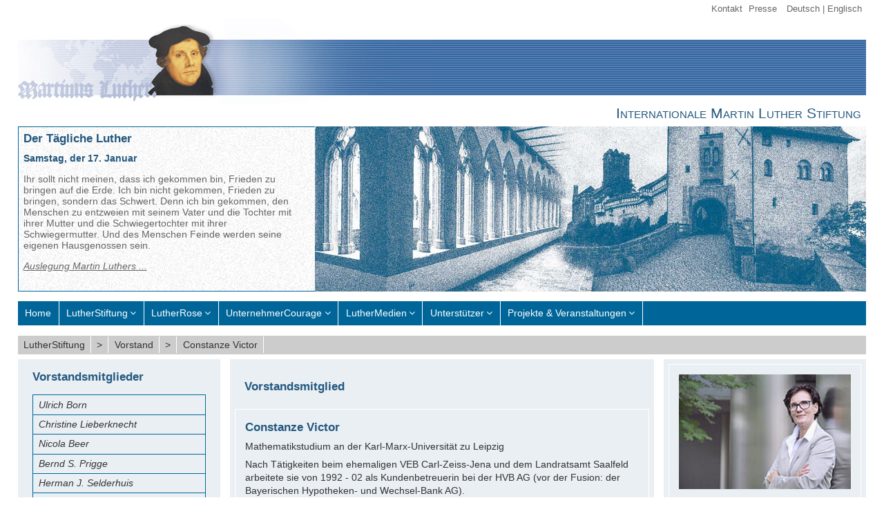

--- FILE ---
content_type: text/html; charset=utf-8
request_url: https://www.luther-stiftung.org/de/lutherstiftung/vorstand/constanze-victor
body_size: 5686
content:
<!DOCTYPE html>
<html dir="ltr" lang="de">
<head>

<meta charset="utf-8">
<!-- 
	This website is powered by TYPO3 - inspiring people to share!
	TYPO3 is a free open source Content Management Framework initially created by Kasper Skaarhoj and licensed under GNU/GPL.
	TYPO3 is copyright 1998-2026 of Kasper Skaarhoj. Extensions are copyright of their respective owners.
	Information and contribution at https://typo3.org/
-->


<link rel="shortcut icon" href="/typo3conf/ext/imls_website_template/Resources/Public/Icons/favicon.ico" type="image/vnd.microsoft.icon">
<title>Constanze Victor: Internationale Martin Luther Stiftung</title>
<meta http-equiv="x-ua-compatible" content="IE=edge" />
<meta name="generator" content="TYPO3 CMS" />
<meta name="viewport" content="width=device-width, initial-scale=1" />
<meta name="robots" content="index,follow" />
<meta property="og:title" content="Constanze Victor" />
<meta property="og:site_name" content="Internationale Martin Luther Stiftung" />
<meta name="twitter:card" content="summary" />
<meta name="apple-mobile-web-app-capable" content="no" />


<link rel="stylesheet" type="text/css" href="/typo3conf/ext/imls_website_template/Resources/Public/Css/layout.css?1629723993" media="all">
<link rel="stylesheet" type="text/css" href="/typo3conf/ext/imls_website_template/Resources/Public/Css/style.css?1629723993" media="screen">
<link rel="stylesheet" type="text/css" href="/typo3conf/ext/imls_website_template/Resources/Public/Css/print.css?1629723994" media="print">
<link rel="stylesheet" type="text/css" href="/typo3conf/ext/imls_website_template/Resources/Public/Css/fancybox.css?1629723995" media="all">







<link rel="canonical" href="/de/lutherstiftung/vorstand/constanze-victor"/>

<link rel="alternate" hreflang="de" href="/de/lutherstiftung/vorstand/constanze-victor"/>
<link rel="alternate" hreflang="en" href="/en/luther-foundation/executive-board/constanze-victor"/>
<link rel="alternate" hreflang="x-default" href="/de/lutherstiftung/vorstand/constanze-victor"/>

</head>
<body>
<div id="nav-top">
    
        <ul id="shortTop_menu">
            
                <li>
                    <a href="/de/kontakt" hreflang="" title="Kontakt">Kontakt</a>
                </li>
            
                <li>
                    <a href="/de/presse" hreflang="" title="Presse">Presse</a>
                </li>
            
        </ul>
    
    &nbsp;
    
        <ul id="language_menu">
            
                <li>
                    <a href="/de/lutherstiftung/vorstand/constanze-victor" hreflang="de" title="Deutsch">Deutsch</a>
                </li>
            
                <li>
                    <a href="/en/luther-foundation/executive-board/constanze-victor" hreflang="en" title="Englisch">Englisch</a>
                </li>
            
        </ul>
    
</div>

<div role="banner" id="imls-logo-area">
    <a href="http://www.luther-stiftung.org" target="_self">
        <div id="imls-logo">
            <img alt="Logo der Internationalen Martin Luther Stiftung" src="/typo3conf/ext/imls_website_template/Resources/Public/Images/ls-top-left.jpg" width="600" height="125" />
        </div>
    </a>
</div>
<div id="imls-header-area">
    <div id="imls-schriftzug">
        Internationale Martin Luther Stiftung
    </div>
</div>

<div id="daily-luther">
    <div id="daily-luther-text">
        <header><h2>Der Tägliche Luther</h2><h3>Samstag, der 17. Januar
</h3></header><p>Ihr sollt nicht meinen, dass ich gekommen bin, Frieden zu bringen auf die Erde. Ich bin nicht gekommen, Frieden zu bringen, sondern das Schwert. Denn ich bin gekommen, den Menschen zu entzweien mit seinem Vater und die Tochter mit ihrer Mutter und die Schwiegertochter mit ihrer Schwiegermutter. Und des Menschen Feinde werden seine eigenen Hausgenossen sein. </p><p><a href="/de/der-taegliche-luther" title="Hier die Auslegung Martin Luthers zum heutigen Bibeltext" target="_top" class="internal-link">Auslegung Martin Luthers ...</a></p>
    </div>
    <div id="daily-luther-img"></div>
</div> 






<nav id="nav-main">
    
        <input type="checkbox" name="menu" id="menu"/>
        <label class="fonticon fonticon-navi" for="menu"></label>
        <ul role="menu" class="main">
            
                
                        <li role="none" class="normal">
                            
    <a role="menuitem" href="/de/">Home</a>

                        </li>
                    
            
                
                        <li role="none" class="withsub">
                            
    <input role="none" type="checkbox" name="LutherStiftung" id="LutherStiftung"/><a role="menuitem" href="/de/lutherstiftung">LutherStiftung</a><label aria-hidden="true" class="fonticon fonticon-more" for="LutherStiftung"></label><ul role="menu" class="sub"><li role="none" class="normal"><a role="menuitem" href="/de/lutherstiftung/anliegen">Anliegen</a></li><li role="none" class="withsub"><input role="none" type="checkbox" name="Stifter" id="Stifter"/><a role="menuitem" href="/de/lutherstiftung/stifter">Stifter</a><label aria-hidden="true" class="fonticon fonticon-more" for="Stifter"></label><ul role="menu" class="sub"><li role="none" class="normal"><a role="menuitem" href="/de/lutherstiftung/stifter/gruendungsstifter">Gründungsstifter</a></li><li role="none" class="normal"><a role="menuitem" href="/de/unterstuetzer/stifterbriefe">StifterBriefe</a></li></ul></li><li role="none" class="withsub"><input role="none" type="checkbox" name="Vorstand" id="Vorstand"/><a role="menuitem" href="/de/lutherstiftung/vorstand">Vorstand</a><label aria-hidden="true" class="fonticon fonticon-more" for="Vorstand"></label><ul role="menu" class="sub"><li role="none" class="normal"><a role="menuitem" href="/de/lutherstiftung/vorstand/ulrich-born">Ulrich Born</a></li><li role="none" class="normal"><a role="menuitem" href="/de/lutherstiftung/vorstand/christine-lieberknecht">Christine Lieberknecht</a></li><li role="none" class="normal"><a role="menuitem" href="/de/lutherstiftung/vorstand/nicola-beer">Nicola Beer</a></li><li role="none" class="normal"><a role="menuitem" href="/de/lutherstiftung/vorstand/bernd-s-prigge">Bernd S. Prigge</a></li><li role="none" class="normal"><a role="menuitem" href="/de/lutherstiftung/vorstand/herman-j-selderhuis">Herman J. Selderhuis</a></li><li role="none" class="normal"><a role="menuitem" href="/de/lutherstiftung/vorstand/constanze-victor">Constanze Victor</a></li></ul></li><li role="none" class="withsub"><input role="none" type="checkbox" name="Kuratorium" id="Kuratorium"/><a role="menuitem" href="/de/lutherstiftung/kuratorium">Kuratorium</a><label aria-hidden="true" class="fonticon fonticon-more" for="Kuratorium"></label><ul role="menu" class="sub"><li role="none" class="normal"><a role="menuitem" href="/de/lutherstiftung/kuratorium/kuratoriumsvorstand">Kuratoriumsvorstand</a></li><li role="none" class="normal"><a role="menuitem" href="/de/lutherstiftung/kuratorium/mitglieder">Mitglieder</a></li></ul></li><li role="none" class="withsub"><input role="none" type="checkbox" name="Geschäftsstelle" id="Geschäftsstelle"/><a role="menuitem" href="/de/lutherstiftung/geschaeftsstelle">Geschäftsstelle</a><label aria-hidden="true" class="fonticon fonticon-more" for="Geschäftsstelle"></label><ul role="menu" class="sub"><li role="none" class="normal"><a role="menuitem" href="/de/lutherstiftung/geschaeftsstelle/team">Team</a></li></ul></li><li role="none" class="withsub"><input role="none" type="checkbox" name="Aktuell" id="Aktuell"/><a role="menuitem" href="/de/lutherstiftung/aktuell">Aktuell</a><label aria-hidden="true" class="fonticon fonticon-more" for="Aktuell"></label><ul role="menu" class="sub"><li role="none" class="normal"><a role="menuitem" href="/de/lutherstiftung/aktuell/archiv">Archiv</a></li></ul></li></ul>

                        </li>
                    
            
                
                        <li role="none" class="withsub">
                            
    <input role="none" type="checkbox" name="LutherRose" id="LutherRose"/><a role="menuitem" href="/de/projekte-veranstaltungen/lutherrose">LutherRose</a><label aria-hidden="true" class="fonticon fonticon-more" for="LutherRose"></label><ul role="menu" class="sub"><li role="none" class="normal"><a role="menuitem" href="/de/projekte-veranstaltungen/lutherrose/der-preis">Der Preis</a></li><li role="none" class="normal"><a role="menuitem" href="/de/projekte-veranstaltungen/lutherrose/die-geschichte">Die Geschichte</a></li><li role="none" class="normal"><a role="menuitem" href="/de/projekte-veranstaltungen/lutherrose/preistraeger">Preisträger</a></li><li role="none" class="normal"><a role="menuitem" href="/de/projekte-veranstaltungen/lutherkonferenz">LutherKonferenz</a></li></ul>

                        </li>
                    
            
                
                        <li role="none" class="withsub">
                            
    <input role="none" type="checkbox" name="UnternehmerCourage" id="UnternehmerCourage"/><a role="menuitem" href="/de/unternehmercourage">UnternehmerCourage</a><label aria-hidden="true" class="fonticon fonticon-more" for="UnternehmerCourage"></label><ul role="menu" class="sub"><li role="none" class="normal"><a role="menuitem" href="/de/unternehmercourage/unternehmercourage">UnternehmerCourage</a></li><li role="none" class="normal"><a role="menuitem" href="/de/projekte-veranstaltungen/netzwerk-unternehmercourage">Netzwerk UnternehmerCourage</a></li><li role="none" class="normal"><a role="menuitem" href="/de/projekte-veranstaltungen/jugendunternimmt">JugendUnternimmt</a></li><li role="none" class="normal"><a role="menuitem" href="/de/projekte-veranstaltungen/lutherrose">LutherRose</a></li></ul>

                        </li>
                    
            
                
                        <li role="none" class="withsub">
                            
    <input role="none" type="checkbox" name="LutherMedien" id="LutherMedien"/><a role="menuitem" href="/de/luthermedien">LutherMedien</a><label aria-hidden="true" class="fonticon fonticon-more" for="LutherMedien"></label><ul role="menu" class="sub"><li role="none" class="withsub"><input role="none" type="checkbox" name="Büchertisch" id="Büchertisch"/><a role="menuitem" href="/de/luthermedien/buechertisch">Büchertisch</a><label aria-hidden="true" class="fonticon fonticon-more" for="Büchertisch"></label><ul role="menu" class="sub"><li role="none" class="normal"><a role="menuitem" href="/de/luthermedien/buechertisch/aus-liebe-zur-wahrheit-die-95-thesen">Aus Liebe zur Wahrheit... Die 95 Thesen</a></li></ul></li><li role="none" class="withsub"><input role="none" type="checkbox" name="Literaturtipps" id="Literaturtipps"/><a role="menuitem" href="/de/luthermedien/literaturtipps">Literaturtipps</a><label aria-hidden="true" class="fonticon fonticon-more" for="Literaturtipps"></label><ul role="menu" class="sub"><li role="none" class="normal"><a role="menuitem" href="/de/luthermedien/literaturtipps/auf-den-spuren-von-martin-luther">Auf den Spuren von Martin Luther</a></li></ul></li></ul>

                        </li>
                    
            
                
                        <li role="none" class="withsub">
                            
    <input role="none" type="checkbox" name="Unterstützer" id="Unterstützer"/><a role="menuitem" href="/de/unterstuetzer">Unterstützer</a><label aria-hidden="true" class="fonticon fonticon-more" for="Unterstützer"></label><ul role="menu" class="sub"><li role="none" class="normal"><a role="menuitem" href="/de/unterstuetzer/partner">Partner</a></li><li role="none" class="normal"><a role="menuitem" href="/de/unterstuetzer/stifterbriefe">StifterBriefe</a></li><li role="none" class="normal"><a role="menuitem" href="/de/unterstuetzer/spenden">Spenden</a></li></ul>

                        </li>
                    
            
                
                        <li role="none" class="withsub">
                            
    <input role="none" type="checkbox" name="Projekte &amp; Veranstaltungen" id="Projekte &amp; Veranstaltungen"/><a role="menuitem" href="/de/projekte-veranstaltungen">Projekte &amp; Veranstaltungen</a><label aria-hidden="true" class="fonticon fonticon-more" for="Projekte &amp; Veranstaltungen"></label><ul role="menu" class="sub"><li role="none" class="normal"><a role="menuitem" href="/de/projekte-veranstaltungen/aktuelle-termine">aktuelle Termine</a></li><li role="none" class="withsub"><input role="none" type="checkbox" name="LutherRose" id="LutherRose"/><a role="menuitem" href="/de/projekte-veranstaltungen/lutherrose">LutherRose</a><label aria-hidden="true" class="fonticon fonticon-more" for="LutherRose"></label><ul role="menu" class="sub"><li role="none" class="normal"><a role="menuitem" href="/de/projekte-veranstaltungen/lutherrose/der-preis">Der Preis</a></li><li role="none" class="normal"><a role="menuitem" href="/de/projekte-veranstaltungen/lutherrose/die-geschichte">Die Geschichte</a></li><li role="none" class="normal"><a role="menuitem" href="/de/projekte-veranstaltungen/lutherrose/preistraeger">Preisträger</a></li></ul></li><li role="none" class="withsub"><input role="none" type="checkbox" name="LutherKonferenz" id="LutherKonferenz"/><a role="menuitem" href="/de/projekte-veranstaltungen/lutherkonferenz">LutherKonferenz</a><label aria-hidden="true" class="fonticon fonticon-more" for="LutherKonferenz"></label><ul role="menu" class="sub"><li role="none" class="normal"><a role="menuitem" href="/de/projekte-veranstaltungen/lutherkonferenz/2025">2025</a></li><li role="none" class="normal"><a role="menuitem" href="/de/projekte-veranstaltungen/lutherkonferenz/2024">2024</a></li><li role="none" class="normal"><a role="menuitem" href="/de/projekte-veranstaltungen/lutherkonferenz/2023">2023</a></li><li role="none" class="normal"><a role="menuitem" href="/de/projekte-veranstaltungen/lutherkonferenz/2022">2022</a></li><li role="none" class="normal"><a role="menuitem" href="/de/projekte-veranstaltungen/lutherkonferenz/2021">2021</a></li><li role="none" class="normal"><a role="menuitem" href="/de/projekte-veranstaltungen/lutherkonferenz/2020">2020</a></li><li role="none" class="normal"><a role="menuitem" href="/de/projekte-veranstaltungen/lutherkonferenz/2019">2019</a></li><li role="none" class="normal"><a role="menuitem" href="/de/projekte-veranstaltungen/lutherkonferenz/2018">2018</a></li></ul></li><li role="none" class="withsub"><input role="none" type="checkbox" name="JugendUnternimmt" id="JugendUnternimmt"/><a role="menuitem" href="/de/projekte-veranstaltungen/jugendunternimmt">JugendUnternimmt</a><label aria-hidden="true" class="fonticon fonticon-more" for="JugendUnternimmt"></label><ul role="menu" class="sub"><li role="none" class="normal"><a role="menuitem" href="/de/projekte-veranstaltungen/jugendunternimmt/das-konzept">Das Konzept</a></li><li role="none" class="normal"><a role="menuitem" href="/de/projekte-veranstaltungen/jugendunternimmt/die-geschichte">Die Geschichte</a></li><li role="none" class="normal"><a role="menuitem" href="/de/projekte-veranstaltungen/jugendunternimmt/medien">Medien</a></li></ul></li><li role="none" class="normal"><a role="menuitem" href="/de/projekte-veranstaltungen/netzwerk-unternehmercourage">Netzwerk UnternehmerCourage</a></li><li role="none" class="normal"><a role="menuitem" href="/de/projekte-veranstaltungen/wartburg-experiment">Wartburg-Experiment</a></li><li role="none" class="normal"><a role="menuitem" href="/de/projekte-veranstaltungen/reformation-heute">Reformation heute</a></li><li role="none" class="normal"><a role="menuitem" href="/de/projekte-veranstaltungen/leben-nach-luther">Leben nach Luther</a></li></ul>

                        </li>
                    
            
        </ul>
    
</nav>


    <main class="SubPage col-3-nav">
        
    <div id="nav-breadcrump">
        
            
                    
                            <a href="/de/lutherstiftung" title="LutherStiftung" class="first-entry" target="_self">LutherStiftung</a>
                        
                    &nbsp;&gt;&nbsp;
                
        
            
                    
                            <a href="/de/lutherstiftung/vorstand" title="Vorstand" class="normal-entry" target="_self">Vorstand</a>
                        
                    &nbsp;&gt;&nbsp;
                
        
            
                    
                            <a href="/de/lutherstiftung/vorstand/constanze-victor" title="Constanze Victor" class="normal-entry" target="_self">Constanze Victor</a>
                        
                
        
    </div>

        <div id="column-1">
    
    

            <div id="c471" class="frame frame-default frame-type-menu_subpages frame-layout-0">
                
                
                    



                
                
                    

    
        <header>
            

    
            
                

    
            <h2 class="">
                Vorstandsmitglieder
            </h2>
        



            
        



            



            



        </header>
    



                
                

    
        <ul>
            
                <li>
                    <a href="/de/lutherstiftung/vorstand/ulrich-born" title="Ulrich Born">
                        <span>Ulrich Born</span>
                    </a>
                </li>
            
                <li>
                    <a href="/de/lutherstiftung/vorstand/christine-lieberknecht" title="Christine Lieberknecht">
                        <span>Christine Lieberknecht</span>
                    </a>
                </li>
            
                <li>
                    <a href="/de/lutherstiftung/vorstand/nicola-beer" title="Nicola Beer">
                        <span>Nicola Beer</span>
                    </a>
                </li>
            
                <li>
                    <a href="/de/lutherstiftung/vorstand/bernd-s-prigge" title="Bernd S. Prigge">
                        <span>Bernd S. Prigge</span>
                    </a>
                </li>
            
                <li>
                    <a href="/de/lutherstiftung/vorstand/herman-j-selderhuis" title="Herman J. Selderhuis">
                        <span>Herman J. Selderhuis</span>
                    </a>
                </li>
            
                <li>
                    <a href="/de/lutherstiftung/vorstand/constanze-victor" title="Constanze Victor">
                        <span>Constanze Victor</span>
                    </a>
                </li>
            
        </ul>
    


                
                    



                
                
                    



                
            </div>

        


</div>
        <div id="column-2">
    
    

            <div id="c375" class="frame frame-default frame-type-header frame-layout-2">
                
                
                    



                
                
                    

    
        <header>
            

    
            
                

    
            <h2 class="">
                Vorstandsmitglied
            </h2>
        



            
        



            



            



        </header>
    



                
                
                
                    



                
                
                    



                
            </div>

        


    

            <div id="c113" class="frame frame-default frame-type-shortcut frame-layout-0">
                
                
                    



                
                
                

    
    

            <div id="c112" class="frame frame-default frame-type-text frame-layout-0">
                
                
                    



                
                
                    

    
        <header>
            

    
            
                

    
            <h2 class="">
                Constanze Victor
            </h2>
        



            
        



            



            



        </header>
    



                
                

    <p>Mathematikstudium an der Karl-Marx-Universität zu Leipzig
</p>
<p>Nach Tätigkeiten beim ehemaligen VEB Carl-Zeiss-Jena und dem Landratsamt Saalfeld arbeitete sie von 1992 - 02 als Kundenbetreuerin bei der HVB AG (vor der Fusion: der Bayerischen Hypotheken- und Wechsel-Bank AG). 
</p>
<p>Anschließend war sie bei der Deutschen Kreditbank AG als Teamleiterin des Bereichs „Wohnungsunternehmen“ und ab 2006 als Leiterin des Fachbereiches „Öffentliche Kunden“ tätig. 
</p>
<p>Bis August 2014 arbeitet sie bei der Thüringer Aufbaubank als Direktorin und Leiterin des für die Bank neu aufgebauten Bereiches „Öffentliche Kunden“. 
</p>
<p>Von 2014 bis 2017 ist sie Verbandsdirektorin des Verbandes Thüringer Wohnungs- und Immobilienwirtschaft e.V.
</p>
<p>Seit 2018 ist Constanze Victor als Senior Key Account Managerin für die Deutsche Kreditbank AG tätig.</p>


                
                    



                
                
                    



                
            </div>

        




                
                    



                
                
                    



                
            </div>

        


</div>
        <div id="column-3">
    
    

            <div id="c111" class="frame frame-default frame-type-image frame-layout-0">
                
                
                    



                
                
                    



                
                

    <div class="ce-image ce-center ce-above">
        

    <div class="ce-gallery" data-ce-columns="1" data-ce-images="1">
        
            <div class="ce-outer">
                <div class="ce-inner">
        
        
            <div class="ce-row">
                
                    
                        <div class="ce-column">
                            

        
<figure class="image">
    
            
                    <a href="/fileadmin/_processed_/2/b/csm_Victor_Constanze_2014_6d558a95b2.jpg" data-fancybox="fancybox[111]" data-caption="Constanze Victor" title="Constanze Victor">
                        
<img class="image-embed-item" title="Constanze Victor" alt="Bild von Constanze Victor" src="/fileadmin/_processed_/2/b/csm_Victor_Constanze_2014_f486870b65.jpg" width="200" height="133" loading="lazy" />


                    </a>
                
        
    
        <figcaption class="image-caption">
            Constanze Victor
        </figcaption>
    
</figure>


    


                        </div>
                    
                
            </div>
        
        
                </div>
            </div>
        
    </div>



    </div>


                
                    



                
                
                    



                
            </div>

        


</div>
    </main>

<footer>
    <div id="nav-footer">
        
            <ul id="shortFooter_menu">
                
                    <li>
                        <a href="/de/sitemap" hreflang="" title="Sitemap">Sitemap</a>
                    </li>
                
                    <li>
                        <a href="/de/kontakt" hreflang="" title="Kontakt">Kontakt</a>
                    </li>
                
                    <li>
                        <a href="/de/satzung" hreflang="" title="Satzung">Satzung</a>
                    </li>
                
                    <li>
                        <a href="/de/impressum" hreflang="" title="Impressum">Impressum</a>
                    </li>
                
            </ul>
        
    </div>
    <div id="footer-links">
        
    

            <div id="c8" class="frame frame-default frame-type-text frame-layout-0">
                
                
                    



                
                
                    



                
                

    <p><b>Internationale Martin Luther Stiftung<br>Augustinerstr. 10<br>99084 Erfurt</b>
</p>
<p>Telefon: +49 361 55 45 85 40<br>E-Mail:&nbsp;<a href="javascript:linkTo_UnCryptMailto(%27ocknvq%2CkphqBnwvjgt%5C%2Fuvkhvwpi0qti%27);">info[at]luther-stiftung.org</a></p>


                
                    



                
                
                    



                
            </div>

        


    </div>
    <div id="footer-mitte">
        <div id="print">
            <a href="javascript:print()"><img src="/fileadmin/template/img/print.gif" height="13px" alt="Print / Drucken" /></a>
        </div>
    </div>
    <div id="footer-rechts">
        
<form method="post" class="form-inline" action="/de/suche?tx_indexedsearch_pi2%5Baction%5D=search&amp;tx_indexedsearch_pi2%5Bcontroller%5D=Search&amp;cHash=0a0249b791255b88b3fd30ee1849f085">
<div>
<input type="hidden" name="tx_indexedsearch_pi2[__referrer][@extension]" value="IndexedSearch" />
<input type="hidden" name="tx_indexedsearch_pi2[__referrer][@controller]" value="Search" />
<input type="hidden" name="tx_indexedsearch_pi2[__referrer][@action]" value="form" />
<input type="hidden" name="tx_indexedsearch_pi2[__referrer][arguments]" value="YTowOnt9f48b9cb8535489cd3cb0563580ce8262d2b4f472" />
<input type="hidden" name="tx_indexedsearch_pi2[__referrer][@request]" value="{&quot;@extension&quot;:&quot;IndexedSearch&quot;,&quot;@controller&quot;:&quot;Search&quot;,&quot;@action&quot;:&quot;form&quot;}d3f05fb8c77ff38df118d1d141546212d3d5dcac" />
<input type="hidden" name="tx_indexedsearch_pi2[__trustedProperties]" value="{&quot;search&quot;:{&quot;sword&quot;:1}}f17f5244f8bb92ad7111e0fd9f30e07f3f42fd4a" />
</div>

    <div class="input-group">
        <input class="form-control" type="text" name="tx_indexedsearch_pi2[search][sword]" value="" />
        <span class="input-group-btn">
            <button type="submit" class="btn btn-success">
                <i class="fonticon fonticon-search"></i>
            </button>
        </span>
    </div>
    <div class="clearfix"></div>
</form>



    </div>
  </div>
</footer>

<script src="/typo3conf/ext/imls_website_template/Resources/Public/JavaScript/jquery-3.5.1.min.js?1629724001" type="text/javascript"></script>
<script src="/typo3conf/ext/imls_website_template/Resources/Public/JavaScript/jquery.fancybox.min.js?1629724001" type="text/javascript" async="async"></script>



</body>
</html>
<!-- Cached page generated 17-01-26 07:20. Expires 18-01-26 07:20 -->

--- FILE ---
content_type: text/css; charset=utf-8
request_url: https://www.luther-stiftung.org/typo3conf/ext/imls_website_template/Resources/Public/Css/layout.css?1629723993
body_size: -32
content:
@charset "UTF-8";
/* CSS Document */

@import url(layout-all.css);

@import url(layout-1sp.css);
@import url(layout-2sp.css);
@import url(layout-3sp.css);


--- FILE ---
content_type: text/css; charset=utf-8
request_url: https://www.luther-stiftung.org/typo3conf/ext/imls_website_template/Resources/Public/Css/fancybox.css?1629723995
body_size: 181
content:
@charset "UTF-8";
/* CSS Document */

@import url(jquery.fancybox.min.css);

.fancybox-caption {
    background:         var(--IMLS-dark-blue, DarkBlue);
    color:              var(--IMLS-white, White);
    
    font-size:          1.2rem;
    font-weight:        bold;
    line-height:        calc(1.414 * 1.2rem);

    box-sizing:         border-box;
    min-height:         calc(3 * 1.414 * 1.2rem);

    padding:            2rem 
                        max(2rem, env(safe-area-inset-right)) 
                        max(2rem, env(safe-area-inset-bottom)) 
                        max(2rem, env(safe-area-inset-left));
}

--- FILE ---
content_type: text/css; charset=utf-8
request_url: https://www.luther-stiftung.org/typo3conf/ext/imls_website_template/Resources/Public/Css/print.css?1629723994
body_size: 28
content:
@charset "UTF-8";
/* CSS Document */

@media only print {
    div#daily-luther {
        display:                none;
    }
    
    nav#nav-main {
        display:                none;
    }
    
    footer div#footer-mitte div#print {
        display:                none;
    }
}

--- FILE ---
content_type: text/css; charset=utf-8
request_url: https://www.luther-stiftung.org/typo3conf/ext/imls_website_template/Resources/Public/Css/layout-all.css
body_size: 788
content:
@charset "UTF-8";
/* CSS Document */

body {
    display:                grid;
    grid-template-columns:  100%;
    grid-template-rows:     auto auto auto minmax(15em, 25%) auto auto auto;
}

div#nav-top {
    grid-column-start:      1;
    grid-column-end:        2;
    grid-row-start:         1;
    grid-row-end:           2;
}

div#imls-logo-area {
    grid-column-start:      1;
    grid-column-end:        2;
    grid-row-start:         2;
    grid-row-end:           3;
}

div#imls-header-area {
    grid-column-start:      1;
    grid-column-end:        2;
    grid-row-start:         3;
    grid-row-end:           4;

    z-index:                100;
}

div#daily-luther {
    grid-column-start:      1;
    grid-column-end:        2;
    grid-row-start:         4;
    grid-row-end:           5;
}

nav
{
    grid-column-start:      1;
    grid-column-end:        2;
    grid-row-start:         5;
    grid-row-end:           6;
}

main {
    grid-column-start:      1;
    grid-column-end:        2;
    grid-row-start:         6;
    grid-row-end:           7;
}

footer {
    grid-column-start:      1;
    grid-column-end:        2;
    grid-row-start:         7;
    grid-row-end:           8;
}

div.frame-type-menu_subpages {
    display:                none;
}


@media only screen and (max-width: 576px) {

    div#daily-luther {  
        display:                grid;
        grid-template-columns:  auto;
        grid-template-rows:     auto;
    }

    div#daily-luther #daily-luther-text {
        grid-column-start:      1;
        grid-column-end:        2;
        grid-row-start:         1;
        grid-row-end:           2;
    
        /* no image beside, therefore add right border */
        border-right:           #069 solid 1px;
    }

    div#daily-luther #daily-luther-img {
        display:                none;
        visibility:             hidden;
    }

    footer {
        display:                grid;
        grid-template-columns:  auto 3em;
        grid-template-rows:     auto auto auto;
    }

    footer div#nav-footer
    {
        grid-column-start:      1;
        grid-column-end:        3;
        grid-row-start:         1;
        grid-row-end:           2;
    
        text-align:             center;
    }

    footer div#footer-links
    {
        grid-column-start:      1;
        grid-column-end:        2;
        grid-row-start:         2;
        grid-row-end:           3;
    
        text-align:             left;
    }

    footer div#footer-mitte
    {
        grid-column-start:      2;
        grid-column-end:        3;
        grid-row-start:         2;
        grid-row-end:           3;
    
        text-align:             right;
    }

    footer div#footer-rechts
    {
        grid-column-start:      1;
        grid-column-end:        3;
        grid-row-start:         3;
        grid-row-end:           4;
    
        text-align:             left;
        display:                flex;
    }
}


@media only screen and (min-width: 577px) and (max-width: 768px) {

    div#daily-luther {
        display:                grid;
        grid-template-columns:  minmax(20em, 35%) auto;
        grid-template-rows:     auto;
    }

    div#daily-luther #daily-luther-text {
        grid-column-start:      1;
        grid-column-end:        2;
        grid-row-start:         1;
        grid-row-end:           2;
    }

    div#daily-luther #daily-luther-img {
        grid-column-start:      2;
        grid-column-end:        3;
        grid-row-start:         1;
        grid-row-end:           2;
    }

    footer {  
        display:                grid;
        grid-template-columns:  45% 10% 45%;
        grid-template-rows:     auto auto;
    }

    footer div#nav-footer
    {
        grid-column-start:      1;
        grid-column-end:        4;
        grid-row-start:         1;
        grid-row-end:           2;
    
        text-align:             right;
    }

    footer div#footer-links
    {
        grid-column-start:      1;
        grid-column-end:        2;
        grid-row-start:         2;
        grid-row-end:           3;
    
        text-align:             left;
    }

    footer div#footer-mitte
    {
        grid-column-start:      2;
        grid-column-end:        3;
        grid-row-start:         2;
        grid-row-end:           3;
    
        text-align:             center;
    }

    footer div#footer-rechts
    {
        grid-column-start:      3;
        grid-column-end:        4;
        grid-row-start:         2;
        grid-row-end:           3;
    
        text-align:             right;
        display:                flex;
    }
}


@media only screen and (min-width: 769px) {

    div#daily-luther {
        display:                grid;
        grid-template-columns:  minmax(20em, 35%) auto;
        grid-template-rows:     auto;
    }

    div#daily-luther #daily-luther-text {
        grid-column-start:      1;
        grid-column-end:        2;
        grid-row-start:         1;
        grid-row-end:           2;
    }

    div#daily-luther #daily-luther-img {
        grid-column-start:      2;
        grid-column-end:        3;
        grid-row-start:         1;
        grid-row-end:           2;
    }

    footer {   
        display:                grid;
        grid-template-columns:  45% 10% 45%;
        grid-template-rows:     auto auto;
    }

    footer div#nav-footer
    {
        grid-column-start:      1;
        grid-column-end:        4;
        grid-row-start:         1;
        grid-row-end:           2;

        text-align:             right;
    }

    footer div#footer-links
    {
        grid-column-start:      1;
        grid-column-end:        2;
        grid-row-start:         2;
        grid-row-end:           3;
    
        text-align:             left;
    }

    footer div#footer-mitte
    {
        grid-column-start:      2;
        grid-column-end:        3;
        grid-row-start:         2;
        grid-row-end:           3;
    
        text-align:             center;
    }

    footer div#footer-rechts
    {
        grid-column-start:      3;
        grid-column-end:        4;
        grid-row-start:         2;
        grid-row-end:           3;

        text-align:             right;
        display:                flex;
    }
}


--- FILE ---
content_type: text/css; charset=utf-8
request_url: https://www.luther-stiftung.org/typo3conf/ext/imls_website_template/Resources/Public/Css/layout-1sp.css
body_size: 158
content:
@charset "UTF-8";
/* CSS Document */

/* "small" devices (smartphones) */
@media only screen {
    main.col-1 {
        display:                grid;
        grid-template-columns:  100%;
        grid-template-rows:     auto;
    }

    main.col-1 div#nav-breadcrump {
        grid-column-start:      1;
        grid-column-end:        2;
        grid-row-start:         1;
        grid-row-end:           2;
    }

    main.col-1 div#column-1 {
        grid-column-start:      1;
        grid-column-end:        2;
        grid-row-start:         2;
        grid-row-end:           3;
    }

    div#column-1:empty {
        display:                none;
        visibility:             hidden;
    }
}


--- FILE ---
content_type: text/css; charset=utf-8
request_url: https://www.luther-stiftung.org/typo3conf/ext/imls_website_template/Resources/Public/Css/layout-2sp.css
body_size: 462
content:
@charset "UTF-8";
/* CSS Document */

/* "small" devices (smartphones) */
@media only screen and (max-width: 768px) {
    main.col-2,
    main.col-2-nav {
        display:                grid;
        grid-template-columns:  100%;
        grid-template-rows:     auto;
    }

    main.col-2 div#nav-breadcrump,
    main.col-2-nav div#nav-breadcrump {
        grid-column-start:      1;
        grid-column-end:        2;
        grid-row-start:         1;
        grid-row-end:           2;
    }

    main.col-2 div#column-1 {
        grid-column-start:      1;
        grid-column-end:        2;
        grid-row-start:         3;
        grid-row-end:           4;
    }

    main.col-2-nav div#column-1 {
        grid-column-start:      1;
        grid-column-end:        2;
        grid-row-start:         2;
        grid-row-end:           3;

        margin:                 0.5rem 0;
    }

    main.col-2-nav div#column-1 div.frame-type-menu_subpages {
        display:                block;
        visibility:             visible;
    }

    main.col-2-nav div#column-1 div:not(.frame-type-menu_subpages) {
        display:                none;
        visibility:             hidden;
    }

    main.col-2 div#column-2 {
        grid-column-start:      1;
        grid-column-end:        2;
        grid-row-start:         2;
        grid-row-end:           3;

        margin-bottom:          0.5rem;
    }

    main.col-2-nav div#column-2 {
        grid-column-start:      1;
        grid-column-end:        2;
        grid-row-start:         3;
        grid-row-end:           4;
    }

    div#column-1:empty,
    div#column-2:empty {
        display:                none;
        visibility:             hidden;
    }

}

/* all other devices (esp. desktops and laptops) */ 
@media only screen and (min-width: 769px) {
    main.col-2,
    main.col-2-nav {
        display:                grid;
        grid-template-columns:  25% 75%;
        grid-template-rows:     auto min-content;
    }

    main.col-2 div#nav-breadcrump,
    main.col-2-nav div#nav-breadcrump {
        grid-column-start:      1;
        grid-column-end:        3;
        grid-row-start:         1;
        grid-row-end:           2;
    }

    main.col-2 div#column-1,
    main.col-2-nav div#column-1 {
        grid-column-start:      1;
        grid-column-end:        2;
        grid-row-start:         2;
        grid-row-end:           3;

        margin:                 0 1.0rem 0 0;
    }

    main.col-2-nav div#column-1 div.frame-type-menu_subpages {
        display:                block;
        visibility:             visible;
    }

    main.col-2 div#column-1 div:not(.frame-type-menu_subpages),
    main.col-2-nav div#column-1 div:not(.frame-type-menu_subpages) {
        display:                block;
        visibility:             visible;
    }

    main.col-2 div#column-2,
    main.col-2-nav div#column-2 {
        grid-column-start:      2;
        grid-column-end:        3;
        grid-row-start:         2;
        grid-row-end:           3;

        margin:                 0;
    }
}


--- FILE ---
content_type: text/css; charset=utf-8
request_url: https://www.luther-stiftung.org/typo3conf/ext/imls_website_template/Resources/Public/Css/fonticons.css
body_size: 176
content:
@charset "UTF-8";
/* CSS Document */

@font-face {
    font-family:        'ForkAwesome';
    src:                url(../Fonts/forkawesome-webfont.woff2) format("woff2"), 
                        url(../Fonts/forkawesome-webfont.woff) format("woff"),
                        url(../Fonts/forkawesome-webfont.ttf) format("truetype");
}

.fonticon {
    position:           relative;
    font-family:        'ForkAwesome';
    font-style:         normal;
    font-weight:        normal;
}
  
.fonticon-search:before {
    content:            "\f002";
}

.fonticon-navi:before {
    content:            "\f0c9";
}

.fonticon-more:before,
.fonticon-more-down:before {
    content:            "\f107";
}

.fonticon-more-right::before {
    content:            "\f105";
}

--- FILE ---
content_type: text/css; charset=utf-8
request_url: https://www.luther-stiftung.org/typo3conf/ext/imls_website_template/Resources/Public/Css/style-base.css
body_size: 96
content:
@charset "UTF-8";
/* CSS Document */

:root {
    --IMLS-black:               #333;
    
    --IMLS-dark-grey:           #666;
    --IMLS-grey:                #aaa;
    --IMLS-light-grey:          #ccc;
    
    --IMLS-white:               #fff;
    
    --IMLS-light-blueish-grey:  #eaeff4;
    
    --IMLS-blue:                #069;
    --IMLS-dark-blue:           #23587e;

    --shadow-offset-x:          0em;
    --shadow-offset-y:          1em;
    --shadow-blur:              2em;
}


--- FILE ---
content_type: text/css; charset=utf-8
request_url: https://www.luther-stiftung.org/typo3conf/ext/imls_website_template/Resources/Public/Css/style-dailyLuther.css
body_size: 280
content:
@charset "UTF-8";
/* CSS Document */

div#daily-luther {
    margin:                 0 0 0.5rem 0;
}

div#daily-luther > #daily-luther-text {
    background:             url(../Images/daily-luther.png);
    
    padding:                0.5rem 1.0rem 1.0rem 0.5rem;
        
    border-top:             1px solid var(--IMLS-blue, Blue);
    border-bottom:          1px solid var(--IMLS-blue, Blue);
    border-left:            1px solid var(--IMLS-blue, Blue);

    font-size:               1.0rem;
}

div#daily-luther > #daily-luther-text > header {
    color:                  var(--IMLS-dark-blue, DarkBlue);
}

div#daily-luther > #daily-luther-text > header > h2 {
    font-size:              1.2rem; 
    padding:                0 0 0.25rem 0; 
    margin:                 0; 

}

div#daily-luther > #daily-luther-text > header > h3 {
    font-size:              1.0rem;
    margin:                 0.5rem 0;           
}

div#daily-luther > #daily-luther-img {
    width:                  100%;
    
    background-image:       url(../Images/kloster-wartburg-1200.jpg);
    background-size:        cover;
    background-position:    center;
}


--- FILE ---
content_type: text/css; charset=utf-8
request_url: https://www.luther-stiftung.org/typo3conf/ext/imls_website_template/Resources/Public/Css/style-box.css
body_size: 89
content:
@charset "UTF-8";
/* CSS Document */

/* ------------------------------------ Erscheinungsbild -------------------------- */
.frame-layout-1 {
    padding:            0.7em;
    margin:             1em 0;
    background-color:   var(--IMLS-light-grey, LightGrey);
    border:             solid 1px var(--IMLS-white, White);
}


--- FILE ---
content_type: text/css; charset=utf-8
request_url: https://www.luther-stiftung.org/typo3conf/ext/imls_website_template/Resources/Public/Css/style-design.css
body_size: 1518
content:
@charset "UTF-8";
/* CSS Document */


html {
    font-family:        Verdana, Geneva, sans-serif;
    font-size:          14px;

    hyphens:            auto;
}

body {
    color:              var(--IMLS-dark-grey);
            
    margin:             0;
    padding:            0;
    
    border-left:        2vw solid var(--IMLS-white, White);
    border-right:       2vw solid var(--IMLS-white, White);
    border-bottom:      2vw solid var(--IMLS-white, White);
}

#imls-logo-area {
    height:             125px;
    background-image:   url(../Images/ls-top-right.jpg);
    overflow:           hidden;
}

#imls-header-area {
    width:              100%;
    text-align:         right;

    background-color:   var(--IMLS-white, White);
    color:              var(--IMLS-dark-blue, DarkBlue);
    padding:            0 0 0.5rem 0;
    
    font-variant-caps:  small-caps;
    font-weight:        500;
    font-size:          1.25rem;
    font-size:          min(4.5vw, 1.5rem);
    line-height:        1.3rem;
    line-height:        calc(min(4.5vw, 1.5rem) + 0.25rem);

    position:           sticky;
    top:                1.9rem;
    right:              1vw;
}

main {
    margin:             0.5rem 0;
}
@media only screen and (max-height: 20em)
{
    #imls-header-area {
        top:                unset;
    }
}

#imls-schriftzug {
    padding-right:      0.5rem;
}

main {    
    line-height:        calc(1.414 * 1.0rem);
}

main ul
{
    padding-left:       1.5rem;
}

main ul li {
    margin-bottom:      0.4rem;
}

main .image-caption {
    font-size:          0.9rem;
    font-style:         italic;
    color:              var(--IMLS-dark-grey, DarkGrey);
    padding-top:        0.2rem;
}

main .image-embed-item
{
    width:              100%;
    height:             auto;
}

main div.frame header {
    color:              var(--IMLS-dark-blue, DarkBlue);
}


main > div#column-1 div.frame header > h1,
main > div#column-2 div.frame header > h1,
main > div#column-3 div.frame header > h1 {
    font-size:          1.6rem;
    font-style:         italic;
}

main > div#column-1 div.frame header > h1 > a,
main > div#column-2 div.frame header > h1 > a,
main > div#column-3 div.frame header > h1 > a {
    text-decoration:    none;
}


main > div#column-1 div.frame header > h2,
main > div#column-2 div.frame header > h2,
main > div#column-3 div.frame header > h2 {

    font-size:          1.2rem; 
    font-style:         normal;
    line-height:        calc(1.414 * 1.2rem);

    margin:             1rem 0 0.5rem 0;
}

main > div#column-1 div.frame header > h2 > a,
main > div#column-2 div.frame header > h2 > a,
main > div#column-3 div.frame header > h2 > a {
    text-decoration:    none;
}

main > div#column-1 div.frame header > h3,
main > div#column-2 div.frame header > h3,
main > div#column-3 div.frame header > h3 {

    font-size:          1.0rem;
    font-style:         normal;
}

main > div#column-1 div.frame header > h3 > a,
main > div#column-2 div.frame header > h3 > a,
main > div#column-3 div.frame header > h3 > a {
    text-decoration:    none;
}


main > div#column-1,
main > div#column-2, 
main > div#column-3 {
    font-size:          1.0rem;
    float:              left;
    background:         var(--IMLS-light-blueish-grey, AliceBlue);
    color:              var(--IMLS-black, Black);
}


div#breadcrumb-navi {
    font-size:          1.0rem;
}



main > div > div.frame {
    padding:            0 1rem;
    margin:             0.5rem;
    border:             1px solid var(--IMLS-white, White);
}

main > div > div.frame > div.frame {
    margin:             0;
}

main > div > div.frame > div.frame:first-child {
    margin-top:         0.5rem;
}

main > div > div.frame > div.frame:last-child {
    margin-bottom:      0.5rem;
}


main p {
    margin:             0.5rem 0;
}

#column-1 a, 
#column-2 a, 
#column-3 a, 
#daily-luther a { 
    text-decoration:    underline; 
    font-style:         italic;
}

#column-1 a:link, 
#column-2 a:link,
#column-3 a:link, 
#daily-luther a:link { 
    color:              #666; 
}

#column-1 a:visited, 
#column-2 a:visited, 
#column-3 a:visited, 
#daily-luther a:visited { 
    color:              #666; 
}

#column-1 a:hover,
#column-1 a:focus,
#column-2 a:hover,
#column-2 a:focus,
#column-3 a:hover, 
#column-2 a:focus,
#daily-luther a:hover,
#daily-luther a:focus { 
    color:              #069;
    text-decoration:    underline;
}

#column-1 a:active, 
#column-2 a:active, 
#column-3 a:active, 
#daily-luther a:active { 
    color:              #069; 
}

div.frame > div.ce-intext.ce-left > div.ce-gallery {
    float:              left;
    max-width:          25%;
}

div.frame > div.ce-intext.ce-right > div.ce-gallery {
    float:              right;
    max-width:          25%;
}

div.frame div.ce-gallery > div.ce-row {
    display:            flex;
}

div.frame div.ce-gallery > div.ce-row > div.ce-column {
    padding:            0 1em 0 0;
    margin:             0;
}

div.frame div.ce-gallery > div.ce-row > div.ce-column:last-child {
    padding: 0;
}

div.frame > div.ce-intext.ce-left > div.ce-gallery > div.ce-row > div.ce-column > figure.image {
    margin:             0.5rem 0;
    padding:            0 0.5rem 0.25rem 0;
}

div.frame > div.ce-intext.ce-right > div.ce-gallery > div.ce-row > div.ce-column > figure.image {
    margin:             0.5rem 0;
    padding:            0 0 0.25rem 0.5rem;
}

div.frame > div.ce-intext.ce-left,
div.frame > div.ce-intext.ce-right {
    content: "";
    display: table;
    clear: both;
}
div.frame > header ~ div.ce-intext.ce-above > div.ce-gallery div.ce-row:first-child > div.ce-column > figure.image,
div.frame > header ~ div.ce-textpic.ce-above > div.ce-gallery div.ce-row:first-child > div.ce-column > figure.image {
    margin:             0.5rem 0 1rem 0;
}

div.frame > div.ce-textpic figure.image,
div.frame > div.ce-image figure.image {
    margin:             1rem 0;
    padding:            0;
}

div.frame.frame-type-textmedia figure.video {
    margin:             1rem 0;
}

div.frame.frame-type-textmedia figure.video > div.video-embed > iframe {
    width:              100%;
    height:             auto;
}

main > div > div.frame.frame-layout-2 {
    border:                 none;
    padding:                0;
}

main > div > div.frame.frame-type-header.frame-layout-2 {
    padding:                0.5rem 1rem;
}


--- FILE ---
content_type: text/css; charset=utf-8
request_url: https://www.luther-stiftung.org/typo3conf/ext/imls_website_template/Resources/Public/Css/style-navigation.css
body_size: 2
content:
@charset "UTF-8";
/* CSS Document */

@import url(style-navigation-main.css);
@import url(style-navigation-subnav.css);

@import url(style-navigation-breadcrump.css);

@import url(style-navigation-top.css);
@import url(style-navigation-footer.css);


--- FILE ---
content_type: text/css; charset=utf-8
request_url: https://www.luther-stiftung.org/typo3conf/ext/imls_website_template/Resources/Public/Css/style-search.css
body_size: 973
content:
@charset "UTF-8";
/* CSS Document */

@media only screen and (max-width: 30em) {
    footer > div#footer-rechts > form {
        margin:             auto auto auto 0;
    }    
}

@media only screen and (min-width: 30em), 
       only screen and (min-width: 47em) {
    footer > div#footer-rechts > form {           
        margin:             auto 0 auto auto;
    }
}

footer > div#footer-rechts > form > div.input-group > input,
footer > div#footer-rechts > form > div.input-group > span.input-group-btn > button {
    line-height:        2.5rem;
    border:             0;
    background:         var(--IMLS-white, white);
    color:              var(--IMLS-black, black);
}

footer > div#footer-rechts > form > div.input-group > input {
    padding:        0 0.5rem;
}

footer > div#footer-rechts > form > div.input-group > span.input-group-btn > button:hover,
footer > div#footer-rechts > form > div.input-group > span.input-group-btn > button:focus {
    background-color:   var(--IMLS-blue, blue);
    color:              var(--IMLS-white, white);  
}

#column-2 div.tx-indexedsearch-searchbox > form#tx_indexedsearch > fieldset {
    display:            flex;
    padding:            1rem 0;
    border-top:         none;
    border-left:        none;
    border-right:       none;
    border-bottom:      1px solid var(--IMLS-white, White);
}

#column-2 div.tx-indexedsearch-searchbox > form#tx_indexedsearch > fieldset > div.tx-indexedsearch-form {
    border:             none;
    line-height:        2.5rem;

    width:              50%;
    max-width:          50rem;
}

#column-2 div.tx-indexedsearch-searchbox > form#tx_indexedsearch > fieldset > div.tx-indexedsearch-form > input.tx-indexedsearch-searchbox-sword {
    border:             none;
    line-height:        2.5rem;
    
    margin:             0 0.5rem 0 0;

    padding:            0 0.5rem;

    box-sizing:         border-box;
    width:              100%;
}

#column-2 div.tx-indexedsearch-searchbox > form#tx_indexedsearch > fieldset > div.tx-indexedsearch-search-submit {
    line-height:        2.5rem;
    border:             0;
    background:         var(--IMLS-white, white);
    color:              var(--IMLS-black, black);
    margin:             0 0.5rem;
}


#column-2 div.tx-indexedsearch-searchbox > form#tx_indexedsearch > fieldset > div.tx-indexedsearch-search-submit:hover,
#column-2 div.tx-indexedsearch-searchbox > form#tx_indexedsearch > fieldset > div.tx-indexedsearch-search-submit:hover > input,
#column-2 div.tx-indexedsearch-searchbox > form#tx_indexedsearch > fieldset > div.tx-indexedsearch-search-submit:focus,
#column-2 div.tx-indexedsearch-searchbox > form#tx_indexedsearch > fieldset > div.tx-indexedsearch-search-submit:focus > input,
#column-2 div.tx-indexedsearch-searchbox > form#tx_indexedsearch > fieldset > div.tx-indexedsearch-search-submit:focus-within,
#column-2 div.tx-indexedsearch-searchbox > form#tx_indexedsearch > fieldset > div.tx-indexedsearch-search-submit:focus-within > input {
    background-color:   var(--IMLS-blue, blue);
    color:              var(--IMLS-white, white);  
}

#column-2 div.tx-indexedsearch-searchbox > form#tx_indexedsearch > fieldset > div.tx-indexedsearch-search-submit::before {
    position:           relative;
    font-family:        'ForkAwesome';
    font-style:         normal;
    font-weight:        normal;
    content:            "\f002";
    padding-left:       0.5rem;
} 

#column-2 div.tx-indexedsearch-searchbox > form#tx_indexedsearch > fieldset > div.tx-indexedsearch-search-submit > input {
    background:         none;
    border:             none;
}

#column-2 div.tx-indexedsearch-info-noresult {
    margin:             1rem 0;
}

#column-2 div.tx-indexedsearch-browsebox {
    margin:             1rem 0 0 0;

    border-bottom:      1px solid var(--IMLS-white, White);
}

#column-2 div.tx-indexedsearch-browsebox:last-of-type {
    border:             none;
}

#column-2 div.tx-indexedsearch-browsebox > p {
    margin:             0 0 0 1rem;
}

#column-2 div.tx-indexedsearch-browsebox > ul.tx-indexedsearch-browsebox {
    display:            flex;
    list-style:         none;
    align-items:        center;
}

#column-2 div.tx-indexedsearch-res {
    border-bottom:      1px solid var(--IMLS-white, White);
    padding:            1rem 0;
}

#column-2 div.tx-indexedsearch-res > h3,
#column-2 div.tx-indexedsearch-res > h3 a {
    margin:             0 0 0.5rem 0;
    color:              var(--IMLS-dark-blue, DarkBlue);
}

#column-2 div.tx-indexedsearch-res > p {
    margin:             0;
}

#column-2 div.tx-indexedsearch-browsebox > ul.tx-indexedsearch-browsebox > li a,
#column-2 div.tx-indexedsearch-res a {
    text-decoration:    none;
    padding:            0 0.5rem;
}

#column-2 div.tx-indexedsearch-browsebox > ul.tx-indexedsearch-browsebox > li a:hover,
#column-2 div.tx-indexedsearch-browsebox > ul.tx-indexedsearch-browsebox > li a:focus,
#column-2 div.tx-indexedsearch-res a:hover,
#column-2 div.tx-indexedsearch-res a:focus {
    text-decoration:    underline;
}

#column-2 div.tx-indexedsearch-info-sword,
#column-2 div.tx-indexedsearch-rules,
#column-2 div.tx-indexedsearch-searchbox > form#tx_indexedsearch > fieldset > legend,
#column-2 div.tx-indexedsearch-searchbox > form#tx_indexedsearch > div.tx-indexedsearch-hidden-fields,
#column-2 div.tx-indexedsearch-searchbox > form#tx_indexedsearch > fieldset > div.tx-indexedsearch-form > label,
#column-2 div.tx-indexedsearch-res > dl.tx-indexedsearch-info {
    display:            none;
    visibility:         hidden;
}

--- FILE ---
content_type: text/css; charset=utf-8
request_url: https://www.luther-stiftung.org/typo3conf/ext/imls_website_template/Resources/Public/Css/style-navigation-main.css
body_size: 2000
content:
@charset "UTF-8";
/* CSS Document */

nav#nav-main {
    background:             var(--IMLS-blue, Blue);

    border-bottom:          1px solid var(--IMLS-white, White);
    position:               sticky;
    top:                    3.7rem;
    top:                    calc(1.9rem + min(4.5vw, 1.5rem) + 0.75rem);

    margin:                 0.5rem 0;

    display:                flex;

    z-index:                10000; 

    max-height:             75vh;
    max-height:             calc(100vh - 4rem);
}
@media only screen and (max-height: 20rem)
{
    nav#nav-main {
        top:                    1.9rem;
    }
}

nav#nav-main > ul.main {   
    display:                flex;
    
    flex:                   98vw;
    flex:                   calc(100vw - 3rem);

    margin:                 0;
    padding:                0;

    position:               relative;
}

nav#nav-main > ul.main,
nav#nav-main > ul.main > li.withsub > ul.sub,
nav#nav-main > ul.main > li.withsub > ul.sub > li.withsub > ul.sub {
    list-style:             none;
}

nav#nav-main > ul.main > li.withsub {
    display:                flex;
}

nav#nav-main > ul.main a { 
    text-decoration:        none;
    line-height:            2.5rem;
    white-space:            nowrap; /* Zeilenumbruch verhindern*/
}

nav#nav-main > ul.main > li.withsub > ul.sub,
nav#nav-main > ul.main > li.withsub > ul.sub > li,
nav#nav-main > ul.main > li.withsub > ul.sub > li > a,
nav#nav-main > ul.main > li.withsub > ul.sub > li.withsub > ul.sub > li,
nav#nav-main > ul.main > li.withsub > ul.sub > li.withsub > ul.sub > li > a {

    background:             var(--IMLS-light-blueish-grey, AliceBlue);
    color:                  var(--IMLS-black, Black);
   
}


@media only screen and (max-width: 1024px) {
   
    nav#nav-main > input[name="menu"],
    nav#nav-main > ul.main > li.withsub > input {
        display:                inline;
        transform:              scale(0);
        position:               absolute;
    }
    
    nav#nav-main > ul.main > li.withsub > ul.sub > li.withsub > input,
    nav#nav-main > ul.main > li.withsub > ul.sub > li.withsub > label {
        display:                none;
        visibility:             hidden;
    }
    
    nav#nav-main > label {
        display:                flex;
        visibility:             visible;
        position:               relative;
        
        line-height:            2.5rem;
    
        padding:                0 1rem;  
        width:                  1rem;
    
        border-right:           1px solid var(--IMLS-white, White);

        flex-shrink:            0;

        color:                  var(--IMLS-white, White);
    }

    nav#nav-main > ul.main > li.withsub {
        display:                flex;
        flex-wrap:              wrap;
    }

    nav#nav-main > ul.main > li.withsub > label {
        padding:                0 1rem;

        flex-grow:              1;
        line-height:            2.5rem;

        top:                    0;
    }

    nav#nav-main > ul.main > li.withsub > ul.sub
    {
        flex-basis:             100%;
    }
    
    nav#nav-main > ul.main {
        display:                none;
        position:               relative;
    }
        
    nav#nav-main > input:checked ~ ul.main {
        display:                list-item;
        flex-direction:         column;

        overflow-x:             hidden;
        overflow-y:             auto;
    }

    nav#nav-main > input:checked ~ ul.main > li.withsub > input:checked ~ label.fonticon-more-down:before
    {
        content: "\f106";
    }
    nav#nav-main > input:checked ~ ul.main > li.withsub > input:checked ~ ul.sub {
        display:                list-item;
        visibility:             visible;
    }
    
    nav#nav-main > ul.main > li,
    nav#nav-main > ul.main > li > a,
    nav#nav-main > ul.main > li.withsub > a,
    nav#nav-main > ul.main > li.withsub > label {
        background:             var(--IMLS-light-blueish-grey, AliceBlue);
        color:                  var(--IMLS-black, Black);
    }


    nav#nav-main > ul.main > li.withsub > ul.sub,
    nav#nav-main > ul.main > li.withsub > ul.sub > li.withsub > ul.sub {
        list-style:             none;
    
    }

    nav#nav-main > ul.main > li.withsub > ul.sub {
        z-index:                2;
    }

    nav#nav-main > ul.main > li.withsub > ul.sub > li.normal,
    nav#nav-main > ul.main > li.withsub > ul.sub > li.withsub {
        display:                flex;
    }

    nav#nav-main > ul.main > li.withsub > ul.sub > li.normal > a,
    nav#nav-main > ul.main > li.withsub > ul.sub > li.withsub > a {
        flex-basis:             100%;
    }
        
    /* 2. Navigationsebene ausblenden */
    nav#nav-main > ul.main > li.withsub > ul.sub > li.withsub > ul.sub {
        display:                none;
        visibility:             hidden;
    }

    nav#nav-main > ul.main > li.withsub > ul.sub > li.withsub > div.subButton {
        padding:                0.5rem 1rem;
        float:                  right;
        display:                none;
    }
    
    nav#nav-main > ul.main > li > a,
    nav#nav-main > ul.main > li.withsub > ul.sub > li > a,
    nav#nav-main > ul.main > li.withsub > ul.sub > li.withsub > ul.sub > li > a {
        padding:                0 1rem;
    }
        
    nav#nav-main > ul.main > li.withsub > ul.sub {
        display:                none;
        visibility:             hidden;
    }
    
    
    nav#nav-main > ul.main > li.withsub > a {
        display:                inline;
        padding:                0 0 0 1rem;
    }
    
    nav#nav-main > ul.main > li.withsub > ul.sub > li > a {
        padding:                0 1rem;
        display:                inline;
    }

    nav#nav-main > label:hover,
    nav#nav-main > input:focus ~ label,
    nav#nav-main > input:checked ~ label,
    nav#nav-main > ul.main > li:hover,
    nav#nav-main > ul.main > li:hover > a,
    nav#nav-main > ul.main > li:hover > label ,  
    nav#nav-main > ul.main > li.withsub > input:checked ~ a,
    nav#nav-main > ul.main > li.withsub > input:checked ~ a ~ label,
    nav#nav-main > ul.main > li.withsub > input:checked ~ a ~ label ~ ul.sub {
        background-color:       var(--IMLS-blue, Blue);
        color:                  var(--IMLS-white, White);
    }
}

@media only screen and (min-width: 1025px) {

    nav#nav-main > input[name="menu"], 
    nav#nav-main > ul.main > li.withsub > input,
    nav#nav-main > ul.main > li.withsub > ul.sub > li.withsub > input {
        display:                none;
        visibility:             hidden;
        transform:              scale(0);
    }

    nav#nav-main > label {
        display:                none;
        visibility:             hidden;
    }
    
    nav#nav-main > ul.main {
        overflow:               visible;
    }
      
    nav#nav-main > ul.main > li {
        position:               relative;
        border-right:           1px solid var(--IMLS-white, White);   
        padding:                0 0.75rem;
        margin:                 0;
    }

    nav#nav-main > ul.main > li.withsub > ul.sub {
        display:                block;
        position:               absolute;
        top:                    100%;
        
        padding:                0;

        border:                 1px solid var(--IMLS-light-blueish-grey, AliceBlue);

        box-shadow:             var(--shadow-offset-x) var(--shadow-offset-y) var(--shadow-blur) Black;
        
        transform-origin:       0% 0%;
        transform:              scaleY(0);
    }

    nav#nav-main > ul.main > li.withsub > ul.sub > li {
        display:                flex;
        padding:                0 1rem;
    }

    nav#nav-main > ul.main > li.withsub > label,
    nav#nav-main > ul.main > li.withsub > ul.sub > li.withsub > label {
        line-height:            2.5rem;
        padding:                0 0 0 0.3rem;
    }

    nav#nav-main > ul.main > li.withsub > ul.sub > li.withsub > label.fonticon-more:before {
        content:                "\2026";
    }


    nav#nav-main > ul.main > li.withsub > ul.sub > li.withsub > ul.sub {
        display:                block;
        position:               absolute;
        left:                   100%;
        left:                   calc(100% - 0.5rem);

        padding:                0;

        border:                 1px solid var(--IMLS-white, White);
        box-shadow:             var(--shadow-offset-x) var(--shadow-offset-y) var(--shadow-blur) Black;

        transform-origin:       0% 0%;
        transform:              scale(0);
        
        transition:             transform 0.25s ease-in-out 0s;
    
        z-index:                3;
    }

    nav#nav-main > ul.main > li.withsub > ul.sub > li.withsub > ul.sub > li {
        padding:                0 1rem;
    }

    nav#nav-main > ul.main > li.withsub:hover > ul.sub,
    nav#nav-main > ul.main > li.withsub:focus-within > ul.sub {
        transform:              scaleY(1);
        transition:             transform 0.25s ease-in-out 0s;
    }

    nav#nav-main > ul.main > li.withsub:hover > ul.sub > li.withsub:hover > ul.sub,
    nav#nav-main > ul.main > li.withsub:focus-within > ul.sub > li.withsub:focus > ul.sub,
    nav#nav-main > ul.main > li.withsub:focus-within > ul.sub > li.withsub:focus-within > ul.sub {
        transform:              scale(1);
    }

    nav#nav-main > ul.main > li,
    nav#nav-main > ul.main > li > a,
    nav#nav-main > ul.main > li.withsub > a,
    nav#nav-main > ul.main > li.withsub > label {
        background:             var(--IMLS-blue, Blue);
        color:                  var(--IMLS-white, White);
    }

    nav#nav-main > ul.main > li:hover,
    nav#nav-main > ul.main > li:focus-within,
    nav#nav-main > ul.main > li.withsub:focus-within > ul.sub > li:hover {
        z-index:                1;
        box-shadow:             var(--shadow-offset-x) var(--shadow-offset-y) var(--shadow-blur) Black;
    }

    nav#nav-main > label:hover,
    nav#nav-main > ul.main > li:hover,
    nav#nav-main > ul.main > li:hover > a,
    nav#nav-main > ul.main > li:hover > label {
        background-color:       var(--IMLS-light-blueish-grey, AliceBlue);
        color:                  var(--IMLS-black, Black);
    }

}




nav#nav-main > ul.main > li.withsub > ul.sub > li:hover,
nav#nav-main > ul.main > li.withsub > ul.sub > li:hover > a,
nav#nav-main > ul.main > li.withsub > ul.sub > li.withsub > ul.sub > li:hover,
nav#nav-main > ul.main > li.withsub > ul.sub > li.withsub > ul.sub > li:hover > a,
nav#nav-main > ul.main > li:focus-within,
nav#nav-main > ul.main > li:focus-within > a,
nav#nav-main > ul.main > li:focus-within > label,
nav#nav-main > ul.main > li:focus-within > a:focus,
nav#nav-main > ul.main > li.withsub:focus-within > ul.sub > li:focus-within,
nav#nav-main > ul.main > li.withsub:focus-within > ul.sub > li:focus-within > a,
nav#nav-main > ul.main > li.withsub:focus-within > ul.sub > li:focus-within > a:focus,
nav#nav-main > ul.main > li.withsub:focus-within > ul.sub > li:hover,
nav#nav-main > ul.main > li.withsub:focus-within > ul.sub > li:hover > a,
nav#nav-main > ul.main > li.withsub:focus-within > ul.sub > li.withsub > ul.sub > li:hover,
nav#nav-main > ul.main > li.withsub:focus-within > ul.sub > li.withsub > ul.sub > li:hover > a,  
nav#nav-main > ul.main > li.withsub:focus-within > ul.sub > li.withsub:focus-within > ul.sub > li:focus-within,
nav#nav-main > ul.main > li.withsub:focus-within > ul.sub > li.withsub:focus-within > ul.sub > li:focus-within > a,
nav#nav-main > ul.main > li.withsub:focus-within > ul.sub > li.withsub:focus-within > ul.sub > li:focus-within > a:focus {
    background-color:       var(--IMLS-blue, Blue);
    color:                  var(--IMLS-white, White);
}



--- FILE ---
content_type: text/css; charset=utf-8
request_url: https://www.luther-stiftung.org/typo3conf/ext/imls_website_template/Resources/Public/Css/style-navigation-subnav.css
body_size: 287
content:
@charset "UTF-8";
/* CSS Document */

main > div#column-1 > div.frame.frame-type-menu_subpages {
    border:             none;
}

main > div#column-1 > div.frame.frame-type-menu_subpages > ul {
    padding:            0;
    list-style:         none;
    background-color:   var(--IMLS-light-blueish-grey, AliceBlue);
    color:              var(--IMLS-black, Black);

    border:             1px solid var(--IMLS-blue, Blue);
}

main > div#column-1 > div.frame.frame-type-menu_subpages > ul > li {
    border-bottom:      1px solid var(--IMLS-blue, Blue);
}

main > div#column-1 > div.frame.frame-type-menu_subpages > ul > li:last-child {
    border-bottom:     none;
}


main > div#column-1 > div.frame.frame-type-menu_subpages > ul > li > a {
    display:            block;
    text-decoration:    none;
    margin:             0;
    padding:            0.3em 0.6em;
    background-color:   var(--IMLS-light-blueish-grey, AliceBlue);
    color:              var(--IMLS-black, Black);
}

main > div#column-1 > div.frame.frame-type-menu_subpages > ul > li:focus-within > a:focus,
main > div#column-1 > div.frame.frame-type-menu_subpages > ul > li:hover,
main > div#column-1 > div.frame.frame-type-menu_subpages > ul > li > a:hover {
    background-color:   var(--IMLS-blue, Blue);
    color:              var(--IMLS-white, White);
}

main div.frame.frame-type-menu_subpages ul li {
    margin:             0;
    padding:            0;
}


--- FILE ---
content_type: text/css; charset=utf-8
request_url: https://www.luther-stiftung.org/typo3conf/ext/imls_website_template/Resources/Public/Css/style-navigation-breadcrump.css
body_size: 238
content:
@charset "UTF-8";
/* CSS Document */

div#nav-breadcrump {
    padding:            0.3rem 0;
    background-color:   var(--IMLS-light-grey, LightGrey);
    color:              var(--IMLS-black, Black);

    position:           relative;

    margin-bottom:      0.5rem;
}

div#nav-breadcrump a {
    font-size:          1.0rem;
    color:              var(--IMLS-black, Black);
    padding:            0.3rem 0.6rem 0.3rem 0.6rem;
}


div#nav-breadcrump:empty {
   display:             none;
}


div#nav-breadcrump a {
    text-decoration:    none;
}

div#nav-breadcrump .first-entry {
    border-right:       1px solid var(--IMLS-white, White);
}

div#nav-breadcrump .normal-entry {
    border-right:       1px solid var(--IMLS-white, White);
    border-left:        1px solid var(--IMLS-white, White);
}

div#nav-breadcrump a:hover {
    background-color:   var(--IMLS-blue, Blue);
    color:              var(--IMLS-white, White);
}


--- FILE ---
content_type: text/css; charset=utf-8
request_url: https://www.luther-stiftung.org/typo3conf/ext/imls_website_template/Resources/Public/Css/style-navigation-top.css
body_size: 360
content:
@charset "UTF-8";
/* CSS Document */

div#nav-top {
    background-color:   var(--IMLS-white);
    
    padding:            0.5em 0.5em;
    
    font-size:          0.9em;
    white-space:        nowrap;
    text-align:         right;

    position:           sticky;
    top:                0;

    z-index:            100;
}

div#nav-top a {
    color:              var(--IMLS-dark-grey);
    text-decoration:    none;
}

div#nav-top > ul#shortTop_menu,
div#nav-top > ul#language_menu {
    list-style-type:    none;
    padding:            0;

    display:            inline;
}

div#nav-top > ul#shortTop_menu > li
{
    display:            inline;
    padding:            0 0.2em;
}

div#nav-top > ul#language_menu > li {
    display:            inline;
}

div#nav-top > ul#language_menu > li::after {
    /* mit "|" die Einträge in der Srpachliste trennen */
    content:            "|";
}

div#nav-top > ul#language_menu > li:last-child::after {
    /* "|" bei letzem Eintrag der Sprachliste weglassen */
    content:            "";
}

div#nav-top a:hover {
    color:              var(--IMLS-dark-blue, DarkBlue);
    text-decoration:    underline;
}

footer > div#nav-footer a:hover {
    color:              var(--IMLS-blue, Blue);
    text-decoration:    underline;
}

--- FILE ---
content_type: text/css; charset=utf-8
request_url: https://www.luther-stiftung.org/typo3conf/ext/imls_website_template/Resources/Public/Css/style-navigation-footer.css
body_size: 141
content:
@charset "UTF-8";
/* CSS Document */

footer > div#nav-footer {
    padding-top:        0.5em;
    padding-right:      1.0em;
    padding-left:       1.0em;
}

footer > div#nav-footer > ul#shortFooter_menu {
    list-style-type:    none;
    padding:            0;

    display:            inline;
}

footer > div#nav-footer > ul#shortFooter_menu > li
{
    display:            inline;
    padding:            0 0.2em;
}

footer > div#nav-footer a {
    font-size:          0.9em;
    color:              var(--IMLS-black);
    text-decoration:    none;
}